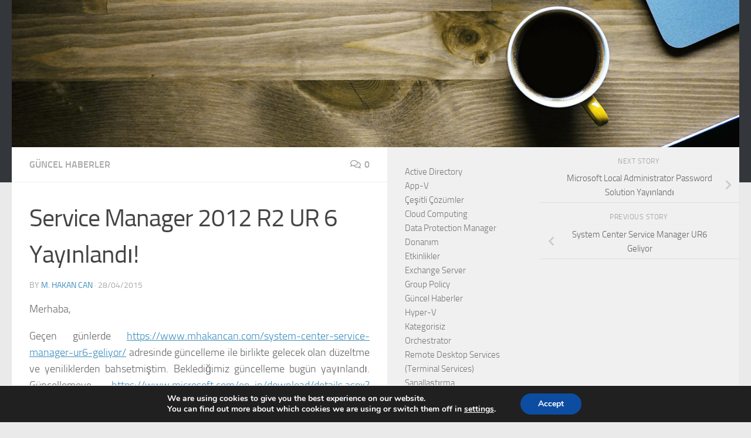

--- FILE ---
content_type: text/css
request_url: https://www.mhakancan.com/wp-content/plugins/oqey-gallery/css/oqeystyle.css?ver=6.8.3
body_size: 785
content:
/* set border-box so that percents can be used for width, padding, etc (personal preference) */
.oqeyslider{ width: 100%; height: auto; }
.oqey-slideshow, .oqey-slideshow * { -webkit-box-sizing: border-box; -moz-box-sizing: border-box; box-sizing: border-box; }


.oqey-slideshow { width: 100%; min-width: 200px; margin: 10px auto; padding: 0; position: relative; height: auto;
    background: url(../images/spinner.gif) 50% 50% no-repeat;
 }

/* slideshow images (for most of the demos, these are the actual "slides") */
.oqey-slideshow div{ margin: 0 auto; display: block; width: 100%; text-align: center; }

.oqey-slideshow img { 
    /* 
    some of these styles will be set by the plugin (by default) but setting them here
    helps avoid flash-of-unstyled-content
    */
   height: auto;
   margin: 0 auto;
}

/* in case script does not load */
.oqey-slideshow img:first-child {
    position: static; z-index: 100;
}

/* pager */
.cycle-pager { 
    text-align: center; width: 100%; z-index: 500; position: absolute; top: 10px; overflow: hidden;
}
.cycle-pager span { 
    font-family: arial; font-size: 50px; width: 16px; height: 16px; 
    display: inline-block; color: #ddd; cursor: pointer; 
}
.cycle-pager span.cycle-pager-active { color: #D69746;}
.cycle-pager > * { cursor: pointer;}


/* caption */
.cycle-caption { position: absolute; color: white; bottom: 15px; right: 15px; z-index: 700; }


/* overlay */
.cycle-overlay { 
    font-family: tahoma, arial;
    position: absolute; bottom: 0; width: 100%; z-index: 600;
    background: black; color: white; padding: 15px; opacity: .5;
}

/* prev / next links */
.cycle-prev, .cycle-next, .prevControl, .nextControl { position: absolute; top: 0; width: 30%; opacity: 0; filter: alpha(opacity=0); z-index: 800; height: 100%; cursor: pointer; }
.cycle-prev, .prevControl{ left: 0;  background: url(../images/left.png) 50% 50% no-repeat;}
.cycle-next, .nextControl { right: 0; background: url(../images/right.png) 50% 50% no-repeat;}
.cycle-prev:hover, .cycle-next:hover, .nextControl:hover, .prevControl:hover  { opacity: .7; filter: alpha(opacity=70) }

.disabled { opacity: .5; filter:alpha(opacity=50); }

/* display paused text on top of paused slideshow */
.cycle-paused:after {
    content: 'Paused'; color: white; background: black; padding: 10px;
    z-index: 500; position: absolute; top: 10px; right: 10px;
    border-radius: 10px;
    opacity: .5; filter: alpha(opacity=50);
}


/*title, images*/
.oqeytitle{ margin:0 auto;width:100%;text-align:center; }
.oqey-slideshow div.oqeyincolumn{ margin:0 auto 5px auto; }
.oqeysitesbacklink{ text-align:center;margin:0 auto;width:50%; }